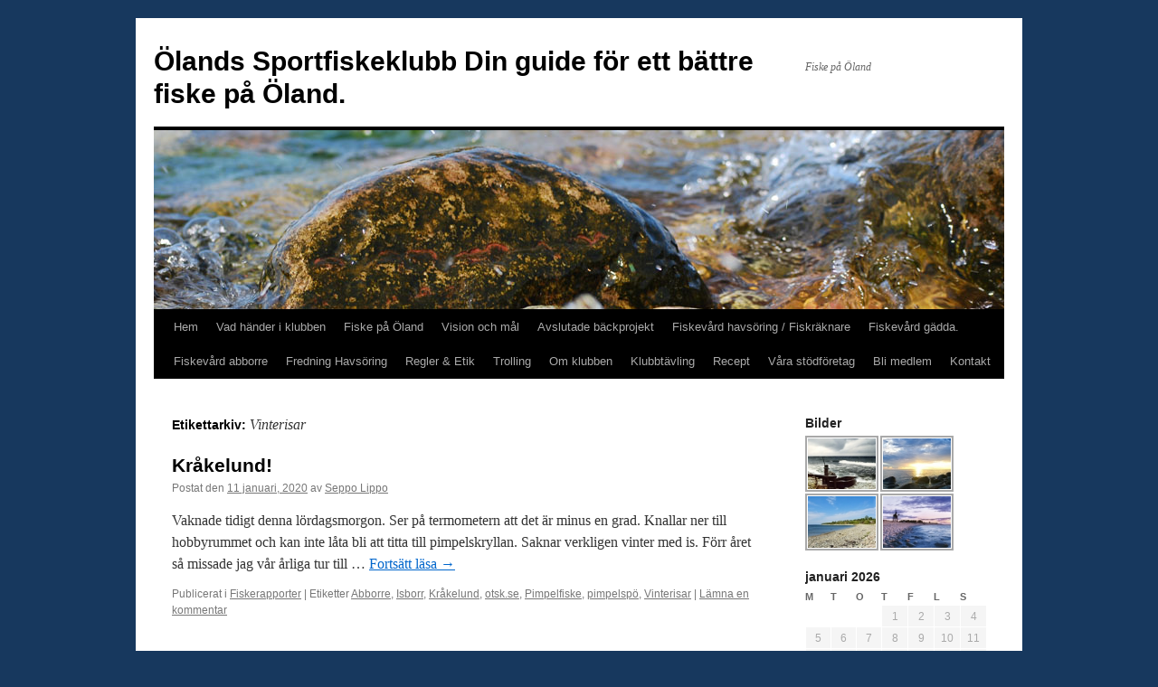

--- FILE ---
content_type: text/html; charset=UTF-8
request_url: http://www.otsk.se/?tag=vinterisar
body_size: 12209
content:
<!DOCTYPE html>
<html lang="sv-SE">
<head>
<meta charset="UTF-8" />
<title>
Vinterisar | Ölands Sportfiskeklubb                     Din guide för ett bättre fiske på Öland.	</title>
<link rel="profile" href="https://gmpg.org/xfn/11" />
<link rel="stylesheet" type="text/css" media="all" href="http://www.otsk.se/wp-content/themes/twentyten/style.css?ver=20250415" />
<link rel="pingback" href="http://www.otsk.se/xmlrpc.php">
<meta name='robots' content='max-image-preview:large' />
	<style>img:is([sizes="auto" i], [sizes^="auto," i]) { contain-intrinsic-size: 3000px 1500px }</style>
	<link rel='dns-prefetch' href='//www.googletagmanager.com' />
<link rel="alternate" type="application/rss+xml" title="Ölands Sportfiskeklubb                     Din guide för ett bättre fiske på Öland. &raquo; Webbflöde" href="http://www.otsk.se/?feed=rss2" />
<link rel="alternate" type="application/rss+xml" title="Ölands Sportfiskeklubb                     Din guide för ett bättre fiske på Öland. &raquo; Kommentarsflöde" href="http://www.otsk.se/?feed=comments-rss2" />
<link rel="alternate" type="application/rss+xml" title="Ölands Sportfiskeklubb                     Din guide för ett bättre fiske på Öland. &raquo; etikettflöde för Vinterisar" href="http://www.otsk.se/?feed=rss2&#038;tag=vinterisar" />
<script type="text/javascript">
/* <![CDATA[ */
window._wpemojiSettings = {"baseUrl":"https:\/\/s.w.org\/images\/core\/emoji\/16.0.1\/72x72\/","ext":".png","svgUrl":"https:\/\/s.w.org\/images\/core\/emoji\/16.0.1\/svg\/","svgExt":".svg","source":{"concatemoji":"http:\/\/www.otsk.se\/wp-includes\/js\/wp-emoji-release.min.js?ver=6.8.3"}};
/*! This file is auto-generated */
!function(s,n){var o,i,e;function c(e){try{var t={supportTests:e,timestamp:(new Date).valueOf()};sessionStorage.setItem(o,JSON.stringify(t))}catch(e){}}function p(e,t,n){e.clearRect(0,0,e.canvas.width,e.canvas.height),e.fillText(t,0,0);var t=new Uint32Array(e.getImageData(0,0,e.canvas.width,e.canvas.height).data),a=(e.clearRect(0,0,e.canvas.width,e.canvas.height),e.fillText(n,0,0),new Uint32Array(e.getImageData(0,0,e.canvas.width,e.canvas.height).data));return t.every(function(e,t){return e===a[t]})}function u(e,t){e.clearRect(0,0,e.canvas.width,e.canvas.height),e.fillText(t,0,0);for(var n=e.getImageData(16,16,1,1),a=0;a<n.data.length;a++)if(0!==n.data[a])return!1;return!0}function f(e,t,n,a){switch(t){case"flag":return n(e,"\ud83c\udff3\ufe0f\u200d\u26a7\ufe0f","\ud83c\udff3\ufe0f\u200b\u26a7\ufe0f")?!1:!n(e,"\ud83c\udde8\ud83c\uddf6","\ud83c\udde8\u200b\ud83c\uddf6")&&!n(e,"\ud83c\udff4\udb40\udc67\udb40\udc62\udb40\udc65\udb40\udc6e\udb40\udc67\udb40\udc7f","\ud83c\udff4\u200b\udb40\udc67\u200b\udb40\udc62\u200b\udb40\udc65\u200b\udb40\udc6e\u200b\udb40\udc67\u200b\udb40\udc7f");case"emoji":return!a(e,"\ud83e\udedf")}return!1}function g(e,t,n,a){var r="undefined"!=typeof WorkerGlobalScope&&self instanceof WorkerGlobalScope?new OffscreenCanvas(300,150):s.createElement("canvas"),o=r.getContext("2d",{willReadFrequently:!0}),i=(o.textBaseline="top",o.font="600 32px Arial",{});return e.forEach(function(e){i[e]=t(o,e,n,a)}),i}function t(e){var t=s.createElement("script");t.src=e,t.defer=!0,s.head.appendChild(t)}"undefined"!=typeof Promise&&(o="wpEmojiSettingsSupports",i=["flag","emoji"],n.supports={everything:!0,everythingExceptFlag:!0},e=new Promise(function(e){s.addEventListener("DOMContentLoaded",e,{once:!0})}),new Promise(function(t){var n=function(){try{var e=JSON.parse(sessionStorage.getItem(o));if("object"==typeof e&&"number"==typeof e.timestamp&&(new Date).valueOf()<e.timestamp+604800&&"object"==typeof e.supportTests)return e.supportTests}catch(e){}return null}();if(!n){if("undefined"!=typeof Worker&&"undefined"!=typeof OffscreenCanvas&&"undefined"!=typeof URL&&URL.createObjectURL&&"undefined"!=typeof Blob)try{var e="postMessage("+g.toString()+"("+[JSON.stringify(i),f.toString(),p.toString(),u.toString()].join(",")+"));",a=new Blob([e],{type:"text/javascript"}),r=new Worker(URL.createObjectURL(a),{name:"wpTestEmojiSupports"});return void(r.onmessage=function(e){c(n=e.data),r.terminate(),t(n)})}catch(e){}c(n=g(i,f,p,u))}t(n)}).then(function(e){for(var t in e)n.supports[t]=e[t],n.supports.everything=n.supports.everything&&n.supports[t],"flag"!==t&&(n.supports.everythingExceptFlag=n.supports.everythingExceptFlag&&n.supports[t]);n.supports.everythingExceptFlag=n.supports.everythingExceptFlag&&!n.supports.flag,n.DOMReady=!1,n.readyCallback=function(){n.DOMReady=!0}}).then(function(){return e}).then(function(){var e;n.supports.everything||(n.readyCallback(),(e=n.source||{}).concatemoji?t(e.concatemoji):e.wpemoji&&e.twemoji&&(t(e.twemoji),t(e.wpemoji)))}))}((window,document),window._wpemojiSettings);
/* ]]> */
</script>
<style id='wp-emoji-styles-inline-css' type='text/css'>

	img.wp-smiley, img.emoji {
		display: inline !important;
		border: none !important;
		box-shadow: none !important;
		height: 1em !important;
		width: 1em !important;
		margin: 0 0.07em !important;
		vertical-align: -0.1em !important;
		background: none !important;
		padding: 0 !important;
	}
</style>
<link rel='stylesheet' id='wp-block-library-css' href='http://www.otsk.se/wp-includes/css/dist/block-library/style.min.css?ver=6.8.3' type='text/css' media='all' />
<style id='wp-block-library-theme-inline-css' type='text/css'>
.wp-block-audio :where(figcaption){color:#555;font-size:13px;text-align:center}.is-dark-theme .wp-block-audio :where(figcaption){color:#ffffffa6}.wp-block-audio{margin:0 0 1em}.wp-block-code{border:1px solid #ccc;border-radius:4px;font-family:Menlo,Consolas,monaco,monospace;padding:.8em 1em}.wp-block-embed :where(figcaption){color:#555;font-size:13px;text-align:center}.is-dark-theme .wp-block-embed :where(figcaption){color:#ffffffa6}.wp-block-embed{margin:0 0 1em}.blocks-gallery-caption{color:#555;font-size:13px;text-align:center}.is-dark-theme .blocks-gallery-caption{color:#ffffffa6}:root :where(.wp-block-image figcaption){color:#555;font-size:13px;text-align:center}.is-dark-theme :root :where(.wp-block-image figcaption){color:#ffffffa6}.wp-block-image{margin:0 0 1em}.wp-block-pullquote{border-bottom:4px solid;border-top:4px solid;color:currentColor;margin-bottom:1.75em}.wp-block-pullquote cite,.wp-block-pullquote footer,.wp-block-pullquote__citation{color:currentColor;font-size:.8125em;font-style:normal;text-transform:uppercase}.wp-block-quote{border-left:.25em solid;margin:0 0 1.75em;padding-left:1em}.wp-block-quote cite,.wp-block-quote footer{color:currentColor;font-size:.8125em;font-style:normal;position:relative}.wp-block-quote:where(.has-text-align-right){border-left:none;border-right:.25em solid;padding-left:0;padding-right:1em}.wp-block-quote:where(.has-text-align-center){border:none;padding-left:0}.wp-block-quote.is-large,.wp-block-quote.is-style-large,.wp-block-quote:where(.is-style-plain){border:none}.wp-block-search .wp-block-search__label{font-weight:700}.wp-block-search__button{border:1px solid #ccc;padding:.375em .625em}:where(.wp-block-group.has-background){padding:1.25em 2.375em}.wp-block-separator.has-css-opacity{opacity:.4}.wp-block-separator{border:none;border-bottom:2px solid;margin-left:auto;margin-right:auto}.wp-block-separator.has-alpha-channel-opacity{opacity:1}.wp-block-separator:not(.is-style-wide):not(.is-style-dots){width:100px}.wp-block-separator.has-background:not(.is-style-dots){border-bottom:none;height:1px}.wp-block-separator.has-background:not(.is-style-wide):not(.is-style-dots){height:2px}.wp-block-table{margin:0 0 1em}.wp-block-table td,.wp-block-table th{word-break:normal}.wp-block-table :where(figcaption){color:#555;font-size:13px;text-align:center}.is-dark-theme .wp-block-table :where(figcaption){color:#ffffffa6}.wp-block-video :where(figcaption){color:#555;font-size:13px;text-align:center}.is-dark-theme .wp-block-video :where(figcaption){color:#ffffffa6}.wp-block-video{margin:0 0 1em}:root :where(.wp-block-template-part.has-background){margin-bottom:0;margin-top:0;padding:1.25em 2.375em}
</style>
<style id='classic-theme-styles-inline-css' type='text/css'>
/*! This file is auto-generated */
.wp-block-button__link{color:#fff;background-color:#32373c;border-radius:9999px;box-shadow:none;text-decoration:none;padding:calc(.667em + 2px) calc(1.333em + 2px);font-size:1.125em}.wp-block-file__button{background:#32373c;color:#fff;text-decoration:none}
</style>
<style id='global-styles-inline-css' type='text/css'>
:root{--wp--preset--aspect-ratio--square: 1;--wp--preset--aspect-ratio--4-3: 4/3;--wp--preset--aspect-ratio--3-4: 3/4;--wp--preset--aspect-ratio--3-2: 3/2;--wp--preset--aspect-ratio--2-3: 2/3;--wp--preset--aspect-ratio--16-9: 16/9;--wp--preset--aspect-ratio--9-16: 9/16;--wp--preset--color--black: #000;--wp--preset--color--cyan-bluish-gray: #abb8c3;--wp--preset--color--white: #fff;--wp--preset--color--pale-pink: #f78da7;--wp--preset--color--vivid-red: #cf2e2e;--wp--preset--color--luminous-vivid-orange: #ff6900;--wp--preset--color--luminous-vivid-amber: #fcb900;--wp--preset--color--light-green-cyan: #7bdcb5;--wp--preset--color--vivid-green-cyan: #00d084;--wp--preset--color--pale-cyan-blue: #8ed1fc;--wp--preset--color--vivid-cyan-blue: #0693e3;--wp--preset--color--vivid-purple: #9b51e0;--wp--preset--color--blue: #0066cc;--wp--preset--color--medium-gray: #666;--wp--preset--color--light-gray: #f1f1f1;--wp--preset--gradient--vivid-cyan-blue-to-vivid-purple: linear-gradient(135deg,rgba(6,147,227,1) 0%,rgb(155,81,224) 100%);--wp--preset--gradient--light-green-cyan-to-vivid-green-cyan: linear-gradient(135deg,rgb(122,220,180) 0%,rgb(0,208,130) 100%);--wp--preset--gradient--luminous-vivid-amber-to-luminous-vivid-orange: linear-gradient(135deg,rgba(252,185,0,1) 0%,rgba(255,105,0,1) 100%);--wp--preset--gradient--luminous-vivid-orange-to-vivid-red: linear-gradient(135deg,rgba(255,105,0,1) 0%,rgb(207,46,46) 100%);--wp--preset--gradient--very-light-gray-to-cyan-bluish-gray: linear-gradient(135deg,rgb(238,238,238) 0%,rgb(169,184,195) 100%);--wp--preset--gradient--cool-to-warm-spectrum: linear-gradient(135deg,rgb(74,234,220) 0%,rgb(151,120,209) 20%,rgb(207,42,186) 40%,rgb(238,44,130) 60%,rgb(251,105,98) 80%,rgb(254,248,76) 100%);--wp--preset--gradient--blush-light-purple: linear-gradient(135deg,rgb(255,206,236) 0%,rgb(152,150,240) 100%);--wp--preset--gradient--blush-bordeaux: linear-gradient(135deg,rgb(254,205,165) 0%,rgb(254,45,45) 50%,rgb(107,0,62) 100%);--wp--preset--gradient--luminous-dusk: linear-gradient(135deg,rgb(255,203,112) 0%,rgb(199,81,192) 50%,rgb(65,88,208) 100%);--wp--preset--gradient--pale-ocean: linear-gradient(135deg,rgb(255,245,203) 0%,rgb(182,227,212) 50%,rgb(51,167,181) 100%);--wp--preset--gradient--electric-grass: linear-gradient(135deg,rgb(202,248,128) 0%,rgb(113,206,126) 100%);--wp--preset--gradient--midnight: linear-gradient(135deg,rgb(2,3,129) 0%,rgb(40,116,252) 100%);--wp--preset--font-size--small: 13px;--wp--preset--font-size--medium: 20px;--wp--preset--font-size--large: 36px;--wp--preset--font-size--x-large: 42px;--wp--preset--spacing--20: 0.44rem;--wp--preset--spacing--30: 0.67rem;--wp--preset--spacing--40: 1rem;--wp--preset--spacing--50: 1.5rem;--wp--preset--spacing--60: 2.25rem;--wp--preset--spacing--70: 3.38rem;--wp--preset--spacing--80: 5.06rem;--wp--preset--shadow--natural: 6px 6px 9px rgba(0, 0, 0, 0.2);--wp--preset--shadow--deep: 12px 12px 50px rgba(0, 0, 0, 0.4);--wp--preset--shadow--sharp: 6px 6px 0px rgba(0, 0, 0, 0.2);--wp--preset--shadow--outlined: 6px 6px 0px -3px rgba(255, 255, 255, 1), 6px 6px rgba(0, 0, 0, 1);--wp--preset--shadow--crisp: 6px 6px 0px rgba(0, 0, 0, 1);}:where(.is-layout-flex){gap: 0.5em;}:where(.is-layout-grid){gap: 0.5em;}body .is-layout-flex{display: flex;}.is-layout-flex{flex-wrap: wrap;align-items: center;}.is-layout-flex > :is(*, div){margin: 0;}body .is-layout-grid{display: grid;}.is-layout-grid > :is(*, div){margin: 0;}:where(.wp-block-columns.is-layout-flex){gap: 2em;}:where(.wp-block-columns.is-layout-grid){gap: 2em;}:where(.wp-block-post-template.is-layout-flex){gap: 1.25em;}:where(.wp-block-post-template.is-layout-grid){gap: 1.25em;}.has-black-color{color: var(--wp--preset--color--black) !important;}.has-cyan-bluish-gray-color{color: var(--wp--preset--color--cyan-bluish-gray) !important;}.has-white-color{color: var(--wp--preset--color--white) !important;}.has-pale-pink-color{color: var(--wp--preset--color--pale-pink) !important;}.has-vivid-red-color{color: var(--wp--preset--color--vivid-red) !important;}.has-luminous-vivid-orange-color{color: var(--wp--preset--color--luminous-vivid-orange) !important;}.has-luminous-vivid-amber-color{color: var(--wp--preset--color--luminous-vivid-amber) !important;}.has-light-green-cyan-color{color: var(--wp--preset--color--light-green-cyan) !important;}.has-vivid-green-cyan-color{color: var(--wp--preset--color--vivid-green-cyan) !important;}.has-pale-cyan-blue-color{color: var(--wp--preset--color--pale-cyan-blue) !important;}.has-vivid-cyan-blue-color{color: var(--wp--preset--color--vivid-cyan-blue) !important;}.has-vivid-purple-color{color: var(--wp--preset--color--vivid-purple) !important;}.has-black-background-color{background-color: var(--wp--preset--color--black) !important;}.has-cyan-bluish-gray-background-color{background-color: var(--wp--preset--color--cyan-bluish-gray) !important;}.has-white-background-color{background-color: var(--wp--preset--color--white) !important;}.has-pale-pink-background-color{background-color: var(--wp--preset--color--pale-pink) !important;}.has-vivid-red-background-color{background-color: var(--wp--preset--color--vivid-red) !important;}.has-luminous-vivid-orange-background-color{background-color: var(--wp--preset--color--luminous-vivid-orange) !important;}.has-luminous-vivid-amber-background-color{background-color: var(--wp--preset--color--luminous-vivid-amber) !important;}.has-light-green-cyan-background-color{background-color: var(--wp--preset--color--light-green-cyan) !important;}.has-vivid-green-cyan-background-color{background-color: var(--wp--preset--color--vivid-green-cyan) !important;}.has-pale-cyan-blue-background-color{background-color: var(--wp--preset--color--pale-cyan-blue) !important;}.has-vivid-cyan-blue-background-color{background-color: var(--wp--preset--color--vivid-cyan-blue) !important;}.has-vivid-purple-background-color{background-color: var(--wp--preset--color--vivid-purple) !important;}.has-black-border-color{border-color: var(--wp--preset--color--black) !important;}.has-cyan-bluish-gray-border-color{border-color: var(--wp--preset--color--cyan-bluish-gray) !important;}.has-white-border-color{border-color: var(--wp--preset--color--white) !important;}.has-pale-pink-border-color{border-color: var(--wp--preset--color--pale-pink) !important;}.has-vivid-red-border-color{border-color: var(--wp--preset--color--vivid-red) !important;}.has-luminous-vivid-orange-border-color{border-color: var(--wp--preset--color--luminous-vivid-orange) !important;}.has-luminous-vivid-amber-border-color{border-color: var(--wp--preset--color--luminous-vivid-amber) !important;}.has-light-green-cyan-border-color{border-color: var(--wp--preset--color--light-green-cyan) !important;}.has-vivid-green-cyan-border-color{border-color: var(--wp--preset--color--vivid-green-cyan) !important;}.has-pale-cyan-blue-border-color{border-color: var(--wp--preset--color--pale-cyan-blue) !important;}.has-vivid-cyan-blue-border-color{border-color: var(--wp--preset--color--vivid-cyan-blue) !important;}.has-vivid-purple-border-color{border-color: var(--wp--preset--color--vivid-purple) !important;}.has-vivid-cyan-blue-to-vivid-purple-gradient-background{background: var(--wp--preset--gradient--vivid-cyan-blue-to-vivid-purple) !important;}.has-light-green-cyan-to-vivid-green-cyan-gradient-background{background: var(--wp--preset--gradient--light-green-cyan-to-vivid-green-cyan) !important;}.has-luminous-vivid-amber-to-luminous-vivid-orange-gradient-background{background: var(--wp--preset--gradient--luminous-vivid-amber-to-luminous-vivid-orange) !important;}.has-luminous-vivid-orange-to-vivid-red-gradient-background{background: var(--wp--preset--gradient--luminous-vivid-orange-to-vivid-red) !important;}.has-very-light-gray-to-cyan-bluish-gray-gradient-background{background: var(--wp--preset--gradient--very-light-gray-to-cyan-bluish-gray) !important;}.has-cool-to-warm-spectrum-gradient-background{background: var(--wp--preset--gradient--cool-to-warm-spectrum) !important;}.has-blush-light-purple-gradient-background{background: var(--wp--preset--gradient--blush-light-purple) !important;}.has-blush-bordeaux-gradient-background{background: var(--wp--preset--gradient--blush-bordeaux) !important;}.has-luminous-dusk-gradient-background{background: var(--wp--preset--gradient--luminous-dusk) !important;}.has-pale-ocean-gradient-background{background: var(--wp--preset--gradient--pale-ocean) !important;}.has-electric-grass-gradient-background{background: var(--wp--preset--gradient--electric-grass) !important;}.has-midnight-gradient-background{background: var(--wp--preset--gradient--midnight) !important;}.has-small-font-size{font-size: var(--wp--preset--font-size--small) !important;}.has-medium-font-size{font-size: var(--wp--preset--font-size--medium) !important;}.has-large-font-size{font-size: var(--wp--preset--font-size--large) !important;}.has-x-large-font-size{font-size: var(--wp--preset--font-size--x-large) !important;}
:where(.wp-block-post-template.is-layout-flex){gap: 1.25em;}:where(.wp-block-post-template.is-layout-grid){gap: 1.25em;}
:where(.wp-block-columns.is-layout-flex){gap: 2em;}:where(.wp-block-columns.is-layout-grid){gap: 2em;}
:root :where(.wp-block-pullquote){font-size: 1.5em;line-height: 1.6;}
</style>
<link rel='stylesheet' id='contact-form-7-css' href='http://www.otsk.se/wp-content/plugins/contact-form-7/includes/css/styles.css?ver=6.1.1' type='text/css' media='all' />
<link rel='stylesheet' id='twentyten-block-style-css' href='http://www.otsk.se/wp-content/themes/twentyten/blocks.css?ver=20250220' type='text/css' media='all' />
<link rel='stylesheet' id='ngg_trigger_buttons-css' href='http://www.otsk.se/wp-content/plugins/nextgen-gallery/static/GalleryDisplay/trigger_buttons.css?ver=3.59.12' type='text/css' media='all' />
<link rel='stylesheet' id='shutter-0-css' href='http://www.otsk.se/wp-content/plugins/nextgen-gallery/static/Lightbox/shutter/shutter.css?ver=3.59.12' type='text/css' media='all' />
<link rel='stylesheet' id='fontawesome_v4_shim_style-css' href='http://www.otsk.se/wp-content/plugins/nextgen-gallery/static/FontAwesome/css/v4-shims.min.css?ver=6.8.3' type='text/css' media='all' />
<link rel='stylesheet' id='fontawesome-css' href='http://www.otsk.se/wp-content/plugins/nextgen-gallery/static/FontAwesome/css/all.min.css?ver=6.8.3' type='text/css' media='all' />
<link rel='stylesheet' id='nextgen_pagination_style-css' href='http://www.otsk.se/wp-content/plugins/nextgen-gallery/static/GalleryDisplay/pagination_style.css?ver=3.59.12' type='text/css' media='all' />
<link rel='stylesheet' id='nextgen_basic_thumbnails_style-css' href='http://www.otsk.se/wp-content/plugins/nextgen-gallery/static/Thumbnails/nextgen_basic_thumbnails.css?ver=3.59.12' type='text/css' media='all' />
<link rel='stylesheet' id='nextgen_widgets_style-css' href='http://www.otsk.se/wp-content/plugins/nextgen-gallery/static/Widget/display.css?ver=3.59.12' type='text/css' media='all' />
<script type="text/javascript" src="http://www.otsk.se/wp-includes/js/jquery/jquery.min.js?ver=3.7.1" id="jquery-core-js"></script>
<script type="text/javascript" src="http://www.otsk.se/wp-includes/js/jquery/jquery-migrate.min.js?ver=3.4.1" id="jquery-migrate-js"></script>
<script type="text/javascript" id="photocrati_ajax-js-extra">
/* <![CDATA[ */
var photocrati_ajax = {"url":"http:\/\/www.otsk.se\/index.php?photocrati_ajax=1","rest_url":"http:\/\/www.otsk.se\/index.php?rest_route=\/","wp_home_url":"http:\/\/www.otsk.se\/index.php","wp_site_url":"http:\/\/www.otsk.se\/index.php","wp_root_url":"http:\/\/www.otsk.se\/index.php","wp_plugins_url":"http:\/\/www.otsk.se\/wp-content\/plugins","wp_content_url":"http:\/\/www.otsk.se\/wp-content","wp_includes_url":"http:\/\/www.otsk.se\/wp-includes\/","ngg_param_slug":"nggallery","rest_nonce":"0ddee54249"};
/* ]]> */
</script>
<script type="text/javascript" src="http://www.otsk.se/wp-content/plugins/nextgen-gallery/static/Legacy/ajax.min.js?ver=3.59.12" id="photocrati_ajax-js"></script>
<script type="text/javascript" src="http://www.otsk.se/wp-content/plugins/nextgen-gallery/static/FontAwesome/js/v4-shims.min.js?ver=5.3.1" id="fontawesome_v4_shim-js"></script>
<script type="text/javascript" defer crossorigin="anonymous" data-auto-replace-svg="false" data-keep-original-source="false" data-search-pseudo-elements src="http://www.otsk.se/wp-content/plugins/nextgen-gallery/static/FontAwesome/js/all.min.js?ver=5.3.1" id="fontawesome-js"></script>
<script type="text/javascript" src="http://www.otsk.se/wp-content/plugins/nextgen-gallery/static/Thumbnails/nextgen_basic_thumbnails.js?ver=3.59.12" id="nextgen_basic_thumbnails_script-js"></script>

<!-- Kodblock för ”Google-tagg (gtag.js)” tillagt av Site Kit -->
<!-- Kodblock för ”Google Analytics” tillagt av Site Kit -->
<script type="text/javascript" src="https://www.googletagmanager.com/gtag/js?id=G-60ZB57QDYN" id="google_gtagjs-js" async></script>
<script type="text/javascript" id="google_gtagjs-js-after">
/* <![CDATA[ */
window.dataLayer = window.dataLayer || [];function gtag(){dataLayer.push(arguments);}
gtag("set","linker",{"domains":["www.otsk.se"]});
gtag("js", new Date());
gtag("set", "developer_id.dZTNiMT", true);
gtag("config", "G-60ZB57QDYN");
/* ]]> */
</script>
<link rel="https://api.w.org/" href="http://www.otsk.se/index.php?rest_route=/" /><link rel="alternate" title="JSON" type="application/json" href="http://www.otsk.se/index.php?rest_route=/wp/v2/tags/199" /><link rel="EditURI" type="application/rsd+xml" title="RSD" href="http://www.otsk.se/xmlrpc.php?rsd" />
<meta name="generator" content="WordPress 6.8.3" />
<meta name="generator" content="Site Kit by Google 1.170.0" /><style>[class*=" icon-oc-"],[class^=icon-oc-]{speak:none;font-style:normal;font-weight:400;font-variant:normal;text-transform:none;line-height:1;-webkit-font-smoothing:antialiased;-moz-osx-font-smoothing:grayscale}.icon-oc-one-com-white-32px-fill:before{content:"901"}.icon-oc-one-com:before{content:"900"}#one-com-icon,.toplevel_page_onecom-wp .wp-menu-image{speak:none;display:flex;align-items:center;justify-content:center;text-transform:none;line-height:1;-webkit-font-smoothing:antialiased;-moz-osx-font-smoothing:grayscale}.onecom-wp-admin-bar-item>a,.toplevel_page_onecom-wp>.wp-menu-name{font-size:16px;font-weight:400;line-height:1}.toplevel_page_onecom-wp>.wp-menu-name img{width:69px;height:9px;}.wp-submenu-wrap.wp-submenu>.wp-submenu-head>img{width:88px;height:auto}.onecom-wp-admin-bar-item>a img{height:7px!important}.onecom-wp-admin-bar-item>a img,.toplevel_page_onecom-wp>.wp-menu-name img{opacity:.8}.onecom-wp-admin-bar-item.hover>a img,.toplevel_page_onecom-wp.wp-has-current-submenu>.wp-menu-name img,li.opensub>a.toplevel_page_onecom-wp>.wp-menu-name img{opacity:1}#one-com-icon:before,.onecom-wp-admin-bar-item>a:before,.toplevel_page_onecom-wp>.wp-menu-image:before{content:'';position:static!important;background-color:rgba(240,245,250,.4);border-radius:102px;width:18px;height:18px;padding:0!important}.onecom-wp-admin-bar-item>a:before{width:14px;height:14px}.onecom-wp-admin-bar-item.hover>a:before,.toplevel_page_onecom-wp.opensub>a>.wp-menu-image:before,.toplevel_page_onecom-wp.wp-has-current-submenu>.wp-menu-image:before{background-color:#76b82a}.onecom-wp-admin-bar-item>a{display:inline-flex!important;align-items:center;justify-content:center}#one-com-logo-wrapper{font-size:4em}#one-com-icon{vertical-align:middle}.imagify-welcome{display:none !important;}</style><meta name="google-site-verification" content="sOVv5ognmkK55rNZi8uk7NRX1X4fDV5vsTMR12FvLKY"><style type="text/css" id="custom-background-css">
body.custom-background { background-color: #17385e; }
</style>
	</head>

<body class="archive tag tag-vinterisar tag-199 custom-background wp-theme-twentyten">
<div id="wrapper" class="hfeed">
		<a href="#content" class="screen-reader-text skip-link">Hoppa till innehåll</a>
	<div id="header">
		<div id="masthead">
			<div id="branding" role="banner">
								<div id="site-title">
					<span>
											<a href="http://www.otsk.se/" rel="home" >Ölands Sportfiskeklubb                     Din guide för ett bättre fiske på Öland.</a>
					</span>
				</div>
				<div id="site-description">Fiske på Öland</div>

				<img src="http://www.otsk.se/wp-content/uploads/2011/01/sidhuvud1.jpg" width="940" height="198" alt="Ölands Sportfiskeklubb                     Din guide för ett bättre fiske på Öland." decoding="async" fetchpriority="high" />			</div><!-- #branding -->

			<div id="access" role="navigation">
				<div class="menu"><ul>
<li ><a href="http://www.otsk.se/">Hem</a></li><li class="page_item page-item-1295"><a href="http://www.otsk.se/?page_id=1295">Vad händer i klubben</a></li>
<li class="page_item page-item-5 page_item_has_children"><a href="http://www.otsk.se/?page_id=5">Fiske på Öland</a>
<ul class='children'>
	<li class="page_item page-item-429"><a href="http://www.otsk.se/?page_id=429">Abborre</a></li>
	<li class="page_item page-item-431"><a href="http://www.otsk.se/?page_id=431">Gädda</a></li>
	<li class="page_item page-item-433"><a href="http://www.otsk.se/?page_id=433">Havsöring Fluga/Spinn</a></li>
	<li class="page_item page-item-3735"><a href="http://www.otsk.se/?page_id=3735">Havsöring +3 statistik</a></li>
	<li class="page_item page-item-435"><a href="http://www.otsk.se/?page_id=435">Lax</a></li>
	<li class="page_item page-item-438"><a href="http://www.otsk.se/?page_id=438">Näbbgädda (Horngädda)</a></li>
</ul>
</li>
<li class="page_item page-item-7"><a href="http://www.otsk.se/?page_id=7">Vision och mål</a></li>
<li class="page_item page-item-47 page_item_has_children"><a href="http://www.otsk.se/?page_id=47">Avslutade bäckprojekt</a>
<ul class='children'>
	<li class="page_item page-item-3274"><a href="http://www.otsk.se/?page_id=3274">Silverbäcken</a></li>
	<li class="page_item page-item-4705"><a href="http://www.otsk.se/?page_id=4705">Strömmen</a></li>
	<li class="page_item page-item-5810"><a href="http://www.otsk.se/?page_id=5810">Klevabäcken</a></li>
	<li class="page_item page-item-5812"><a href="http://www.otsk.se/?page_id=5812">Pelnabrobäcken</a></li>
	<li class="page_item page-item-5881"><a href="http://www.otsk.se/?page_id=5881">Resmokanal</a></li>
	<li class="page_item page-item-6029"><a href="http://www.otsk.se/?page_id=6029">Frösslundabäcken</a></li>
	<li class="page_item page-item-6255"><a href="http://www.otsk.se/?page_id=6255">Bröttorpsbäcken</a></li>
	<li class="page_item page-item-7269"><a href="http://www.otsk.se/?page_id=7269">Åbybäcken</a></li>
	<li class="page_item page-item-8438"><a href="http://www.otsk.se/?page_id=8438">Penåsabäcken</a></li>
	<li class="page_item page-item-8635"><a href="http://www.otsk.se/?page_id=8635">Gräsgårdskanalen</a></li>
	<li class="page_item page-item-9537"><a href="http://www.otsk.se/?page_id=9537">Borgholmsbäcken</a></li>
</ul>
</li>
<li class="page_item page-item-343 page_item_has_children"><a href="http://www.otsk.se/?page_id=343">Fiskevård havsöring / Fiskräknare</a>
<ul class='children'>
	<li class="page_item page-item-6003"><a href="http://www.otsk.se/?page_id=6003">Bäckfaddrar</a></li>
</ul>
</li>
<li class="page_item page-item-341"><a href="http://www.otsk.se/?page_id=341">Fiskevård gädda.</a></li>
<li class="page_item page-item-6082"><a href="http://www.otsk.se/?page_id=6082">Fiskevård abborre</a></li>
<li class="page_item page-item-9078"><a href="http://www.otsk.se/?page_id=9078">Fredning Havsöring</a></li>
<li class="page_item page-item-6068 page_item_has_children"><a href="http://www.otsk.se/?page_id=6068">Regler &#038; Etik</a>
<ul class='children'>
	<li class="page_item page-item-4620"><a href="http://www.otsk.se/?page_id=4620">Fisketillsyn</a></li>
	<li class="page_item page-item-1965"><a href="http://www.otsk.se/?page_id=1965">Fiskeregler på Öland</a></li>
	<li class="page_item page-item-1961"><a href="http://www.otsk.se/?page_id=1961">Etik för fiske på Öland</a></li>
	<li class="page_item page-item-1963"><a href="http://www.otsk.se/?page_id=1963">Konditionsfaktor</a></li>
	<li class="page_item page-item-35"><a href="http://www.otsk.se/?page_id=35">Fulton</a></li>
	<li class="page_item page-item-8624"><a href="http://www.otsk.se/?page_id=8624">GDPR</a></li>
</ul>
</li>
<li class="page_item page-item-13 page_item_has_children"><a href="http://www.otsk.se/?page_id=13">Trolling</a>
<ul class='children'>
	<li class="page_item page-item-236"><a href="http://www.otsk.se/?page_id=236">ÖTM</a></li>
	<li class="page_item page-item-238"><a href="http://www.otsk.se/?page_id=238">Trollingtips för Kårehamn</a></li>
	<li class="page_item page-item-271"><a href="http://www.otsk.se/?page_id=271">Trollingtips Grönhögen &#038; Norra udden</a></li>
</ul>
</li>
<li class="page_item page-item-9 page_item_has_children"><a href="http://www.otsk.se/?page_id=9">Om klubben</a>
<ul class='children'>
	<li class="page_item page-item-16"><a href="http://www.otsk.se/?page_id=16">Styrelsen</a></li>
	<li class="page_item page-item-4975"><a href="http://www.otsk.se/?page_id=4975">Årsmötesprotokoll.</a></li>
</ul>
</li>
<li class="page_item page-item-219 page_item_has_children"><a href="http://www.otsk.se/?page_id=219">Klubbtävling</a>
<ul class='children'>
	<li class="page_item page-item-347"><a href="http://www.otsk.se/?page_id=347">Klubbrekord Ölands sportfiskeklubb</a></li>
	<li class="page_item page-item-468"><a href="http://www.otsk.se/?page_id=468">Udda fångster/metoder</a></li>
</ul>
</li>
<li class="page_item page-item-1954"><a href="http://www.otsk.se/?page_id=1954">Recept</a></li>
<li class="page_item page-item-8319 page_item_has_children"><a href="http://www.otsk.se/?page_id=8319">Våra stödföretag</a>
<ul class='children'>
	<li class="page_item page-item-20"><a href="http://www.otsk.se/?page_id=20">Boende</a></li>
	<li class="page_item page-item-8325"><a href="http://www.otsk.se/?page_id=8325">Fiskeguider</a></li>
	<li class="page_item page-item-28"><a href="http://www.otsk.se/?page_id=28">Hantverkare</a></li>
	<li class="page_item page-item-22"><a href="http://www.otsk.se/?page_id=22">Mat</a></li>
</ul>
</li>
<li class="page_item page-item-11"><a href="http://www.otsk.se/?page_id=11">Bli medlem</a></li>
<li class="page_item page-item-39"><a href="http://www.otsk.se/?page_id=39">Kontakt</a></li>
</ul></div>
			</div><!-- #access -->
		</div><!-- #masthead -->
	</div><!-- #header -->

	<div id="main">

		<div id="container">
			<div id="content" role="main">

				<h1 class="page-title">
				Etikettarkiv: <span>Vinterisar</span>				</h1>

				



	
			<div id="post-8986" class="post-8986 post type-post status-publish format-standard hentry category-fiskerapporter tag-abborre tag-isborr tag-krakelund tag-otsk-se tag-pimpelfiske tag-pimpelspo tag-vinterisar">
			<h2 class="entry-title"><a href="http://www.otsk.se/?p=8986" rel="bookmark">Kråkelund!</a></h2>

			<div class="entry-meta">
				<span class="meta-prep meta-prep-author">Postat den</span> <a href="http://www.otsk.se/?p=8986" title="06:17" rel="bookmark"><span class="entry-date">11 januari, 2020</span></a> <span class="meta-sep">av</span> <span class="author vcard"><a class="url fn n" href="http://www.otsk.se/?author=6" title="Visa alla inlägg av Seppo Lippo">Seppo Lippo</a></span>			</div><!-- .entry-meta -->

					<div class="entry-summary">
				<p>Vaknade tidigt denna lördagsmorgon. Ser på termometern att det är minus en grad. Knallar ner till hobbyrummet och kan inte låta bli att titta till pimpelskryllan. Saknar verkligen vinter med is. Förr året så missade jag vår årliga tur till &hellip; <a href="http://www.otsk.se/?p=8986">Fortsätt läsa <span class="meta-nav">&rarr;</span></a></p>
			</div><!-- .entry-summary -->
	
			<div class="entry-utility">
									<span class="cat-links">
						<span class="entry-utility-prep entry-utility-prep-cat-links">Publicerat i</span> <a href="http://www.otsk.se/?cat=5" rel="category">Fiskerapporter</a>					</span>
					<span class="meta-sep">|</span>
				
								<span class="tag-links">
					<span class="entry-utility-prep entry-utility-prep-tag-links">Etiketter</span> <a href="http://www.otsk.se/?tag=abborre" rel="tag">Abborre</a>, <a href="http://www.otsk.se/?tag=isborr" rel="tag">Isborr</a>, <a href="http://www.otsk.se/?tag=krakelund" rel="tag">Kråkelund</a>, <a href="http://www.otsk.se/?tag=otsk-se" rel="tag">otsk.se</a>, <a href="http://www.otsk.se/?tag=pimpelfiske" rel="tag">Pimpelfiske</a>, <a href="http://www.otsk.se/?tag=pimpelspo" rel="tag">pimpelspö</a>, <a href="http://www.otsk.se/?tag=vinterisar" rel="tag">Vinterisar</a>				</span>
				<span class="meta-sep">|</span>
				
				<span class="comments-link"><a href="http://www.otsk.se/?p=8986#respond">Lämna en kommentar</a></span>

							</div><!-- .entry-utility -->
		</div><!-- #post-8986 -->

		
	

			</div><!-- #content -->
		</div><!-- #container -->


		<div id="primary" class="widget-area" role="complementary">
			<ul class="xoxo">

<li id="ngg-images-3" class="widget-container ngg_images"><div class="hslice" id="ngg-webslice"><h3 class="entry-title widget-title">Bilder</h3><div class="ngg-widget entry-content">
			<a href="http://www.otsk.se/wp-content/gallery/olandsbilder/0110.jpg"
			title=" "
			data-image-id='1'
			class="shutterset_5d103bd49ef92b9873615b176ef70555"			><img title="Öland 1"
				alt="Öland 1"
				src="http://www.otsk.se/wp-content/gallery/olandsbilder/thumbs/thumbs_0110.jpg"
				width="75"
				height="50"
			/></a>
			<a href="http://www.otsk.se/wp-content/gallery/olandsbilder/kust491.jpg"
			title=" "
			data-image-id='9'
			class="shutterset_5d103bd49ef92b9873615b176ef70555"			><img title="Öland 9"
				alt="Öland 9"
				src="http://www.otsk.se/wp-content/gallery/olandsbilder/thumbs/thumbs_kust491.jpg"
				width="75"
				height="50"
			/></a>
			<a href="http://www.otsk.se/wp-content/gallery/olandsbilder/leklinta-copy.jpg"
			title=" "
			data-image-id='10'
			class="shutterset_5d103bd49ef92b9873615b176ef70555"			><img title="Öland 10"
				alt="Öland 10"
				src="http://www.otsk.se/wp-content/gallery/olandsbilder/thumbs/thumbs_leklinta-copy.jpg"
				width="75"
				height="50"
			/></a>
			<a href="http://www.otsk.se/wp-content/gallery/olandsbilder/november-kvarn.jpg"
			title=" "
			data-image-id='11'
			class="shutterset_5d103bd49ef92b9873615b176ef70555"			><img title="Öland 11"
				alt="Öland 11"
				src="http://www.otsk.se/wp-content/gallery/olandsbilder/thumbs/thumbs_november-kvarn.jpg"
				width="75"
				height="50"
			/></a>
	</div>

</div></li><li id="calendar-4" class="widget-container widget_calendar"><div id="calendar_wrap" class="calendar_wrap"><table id="wp-calendar" class="wp-calendar-table">
	<caption>januari 2026</caption>
	<thead>
	<tr>
		<th scope="col" aria-label="måndag">M</th>
		<th scope="col" aria-label="tisdag">T</th>
		<th scope="col" aria-label="onsdag">O</th>
		<th scope="col" aria-label="torsdag">T</th>
		<th scope="col" aria-label="fredag">F</th>
		<th scope="col" aria-label="lördag">L</th>
		<th scope="col" aria-label="söndag">S</th>
	</tr>
	</thead>
	<tbody>
	<tr>
		<td colspan="3" class="pad">&nbsp;</td><td>1</td><td>2</td><td>3</td><td>4</td>
	</tr>
	<tr>
		<td>5</td><td>6</td><td>7</td><td>8</td><td>9</td><td>10</td><td>11</td>
	</tr>
	<tr>
		<td>12</td><td>13</td><td>14</td><td>15</td><td id="today">16</td><td>17</td><td>18</td>
	</tr>
	<tr>
		<td>19</td><td>20</td><td>21</td><td>22</td><td>23</td><td>24</td><td>25</td>
	</tr>
	<tr>
		<td>26</td><td>27</td><td>28</td><td>29</td><td>30</td><td>31</td>
		<td class="pad" colspan="1">&nbsp;</td>
	</tr>
	</tbody>
	</table><nav aria-label="Föregående och nästa månad" class="wp-calendar-nav">
		<span class="wp-calendar-nav-prev"><a href="http://www.otsk.se/?m=202508">&laquo; aug</a></span>
		<span class="pad">&nbsp;</span>
		<span class="wp-calendar-nav-next">&nbsp;</span>
	</nav></div></li><li id="recent-comments-4" class="widget-container widget_recent_comments"><h3 class="widget-title">Senaste kommentarer</h3><ul id="recentcomments"><li class="recentcomments"><span class="comment-author-link">Darek</span> om <a href="http://www.otsk.se/?p=8592#comment-132636">SurfCasting 2019</a></li><li class="recentcomments"><span class="comment-author-link">Åke Persson</span> om <a href="http://www.otsk.se/?page_id=433#comment-107940">Havsöring Fluga/Spinn</a></li><li class="recentcomments"><span class="comment-author-link">Ola</span> om <a href="http://www.otsk.se/?page_id=9078#comment-56280">Fredning Havsöring</a></li><li class="recentcomments"><span class="comment-author-link">Solle</span> om <a href="http://www.otsk.se/?p=9485#comment-50536">Fiskevård på gång!</a></li><li class="recentcomments"><span class="comment-author-link">Lennart Thiman</span> om <a href="http://www.otsk.se/?p=9485#comment-46724">Fiskevård på gång!</a></li></ul></li><li id="categories-4" class="widget-container widget_categories"><h3 class="widget-title">Kategorier</h3>
			<ul>
					<li class="cat-item cat-item-5"><a href="http://www.otsk.se/?cat=5">Fiskerapporter</a>
</li>
	<li class="cat-item cat-item-233"><a href="http://www.otsk.se/?cat=233">Fiskevård</a>
</li>
	<li class="cat-item cat-item-7"><a href="http://www.otsk.se/?tag=fiskevard">Fiskevård</a>
</li>
	<li class="cat-item cat-item-4"><a href="http://www.otsk.se/?cat=4">Klubbnytt</a>
</li>
	<li class="cat-item cat-item-9"><a href="http://www.otsk.se/?tag=trolling">Trolling</a>
</li>
			</ul>

			</li><li id="archives-4" class="widget-container widget_archive"><h3 class="widget-title">Arkiv</h3>		<label class="screen-reader-text" for="archives-dropdown-4">Arkiv</label>
		<select id="archives-dropdown-4" name="archive-dropdown">
			
			<option value="">Välj månad</option>
				<option value='http://www.otsk.se/?m=202508'> augusti 2025 </option>
	<option value='http://www.otsk.se/?m=202502'> februari 2025 </option>
	<option value='http://www.otsk.se/?m=202501'> januari 2025 </option>
	<option value='http://www.otsk.se/?m=202411'> november 2024 </option>
	<option value='http://www.otsk.se/?m=202401'> januari 2024 </option>
	<option value='http://www.otsk.se/?m=202311'> november 2023 </option>
	<option value='http://www.otsk.se/?m=202309'> september 2023 </option>
	<option value='http://www.otsk.se/?m=202303'> mars 2023 </option>
	<option value='http://www.otsk.se/?m=202301'> januari 2023 </option>
	<option value='http://www.otsk.se/?m=202210'> oktober 2022 </option>
	<option value='http://www.otsk.se/?m=202209'> september 2022 </option>
	<option value='http://www.otsk.se/?m=202208'> augusti 2022 </option>
	<option value='http://www.otsk.se/?m=202204'> april 2022 </option>
	<option value='http://www.otsk.se/?m=202203'> mars 2022 </option>
	<option value='http://www.otsk.se/?m=202202'> februari 2022 </option>
	<option value='http://www.otsk.se/?m=202111'> november 2021 </option>
	<option value='http://www.otsk.se/?m=202108'> augusti 2021 </option>
	<option value='http://www.otsk.se/?m=202103'> mars 2021 </option>
	<option value='http://www.otsk.se/?m=202102'> februari 2021 </option>
	<option value='http://www.otsk.se/?m=202101'> januari 2021 </option>
	<option value='http://www.otsk.se/?m=202012'> december 2020 </option>
	<option value='http://www.otsk.se/?m=202011'> november 2020 </option>
	<option value='http://www.otsk.se/?m=202010'> oktober 2020 </option>
	<option value='http://www.otsk.se/?m=202009'> september 2020 </option>
	<option value='http://www.otsk.se/?m=202008'> augusti 2020 </option>
	<option value='http://www.otsk.se/?m=202007'> juli 2020 </option>
	<option value='http://www.otsk.se/?m=202006'> juni 2020 </option>
	<option value='http://www.otsk.se/?m=202005'> maj 2020 </option>
	<option value='http://www.otsk.se/?m=202004'> april 2020 </option>
	<option value='http://www.otsk.se/?m=202003'> mars 2020 </option>
	<option value='http://www.otsk.se/?m=202002'> februari 2020 </option>
	<option value='http://www.otsk.se/?m=202001'> januari 2020 </option>
	<option value='http://www.otsk.se/?m=201912'> december 2019 </option>
	<option value='http://www.otsk.se/?m=201911'> november 2019 </option>
	<option value='http://www.otsk.se/?m=201910'> oktober 2019 </option>
	<option value='http://www.otsk.se/?m=201909'> september 2019 </option>
	<option value='http://www.otsk.se/?m=201908'> augusti 2019 </option>
	<option value='http://www.otsk.se/?m=201907'> juli 2019 </option>
	<option value='http://www.otsk.se/?m=201906'> juni 2019 </option>
	<option value='http://www.otsk.se/?m=201905'> maj 2019 </option>
	<option value='http://www.otsk.se/?m=201904'> april 2019 </option>
	<option value='http://www.otsk.se/?m=201903'> mars 2019 </option>
	<option value='http://www.otsk.se/?m=201902'> februari 2019 </option>
	<option value='http://www.otsk.se/?m=201901'> januari 2019 </option>
	<option value='http://www.otsk.se/?m=201812'> december 2018 </option>
	<option value='http://www.otsk.se/?m=201811'> november 2018 </option>
	<option value='http://www.otsk.se/?m=201810'> oktober 2018 </option>
	<option value='http://www.otsk.se/?m=201809'> september 2018 </option>
	<option value='http://www.otsk.se/?m=201808'> augusti 2018 </option>
	<option value='http://www.otsk.se/?m=201807'> juli 2018 </option>
	<option value='http://www.otsk.se/?m=201805'> maj 2018 </option>
	<option value='http://www.otsk.se/?m=201804'> april 2018 </option>
	<option value='http://www.otsk.se/?m=201803'> mars 2018 </option>
	<option value='http://www.otsk.se/?m=201802'> februari 2018 </option>
	<option value='http://www.otsk.se/?m=201801'> januari 2018 </option>
	<option value='http://www.otsk.se/?m=201712'> december 2017 </option>
	<option value='http://www.otsk.se/?m=201711'> november 2017 </option>
	<option value='http://www.otsk.se/?m=201710'> oktober 2017 </option>
	<option value='http://www.otsk.se/?m=201708'> augusti 2017 </option>
	<option value='http://www.otsk.se/?m=201707'> juli 2017 </option>
	<option value='http://www.otsk.se/?m=201706'> juni 2017 </option>
	<option value='http://www.otsk.se/?m=201705'> maj 2017 </option>
	<option value='http://www.otsk.se/?m=201704'> april 2017 </option>
	<option value='http://www.otsk.se/?m=201703'> mars 2017 </option>
	<option value='http://www.otsk.se/?m=201702'> februari 2017 </option>
	<option value='http://www.otsk.se/?m=201701'> januari 2017 </option>
	<option value='http://www.otsk.se/?m=201612'> december 2016 </option>
	<option value='http://www.otsk.se/?m=201611'> november 2016 </option>
	<option value='http://www.otsk.se/?m=201610'> oktober 2016 </option>
	<option value='http://www.otsk.se/?m=201609'> september 2016 </option>
	<option value='http://www.otsk.se/?m=201608'> augusti 2016 </option>
	<option value='http://www.otsk.se/?m=201607'> juli 2016 </option>
	<option value='http://www.otsk.se/?m=201606'> juni 2016 </option>
	<option value='http://www.otsk.se/?m=201605'> maj 2016 </option>
	<option value='http://www.otsk.se/?m=201604'> april 2016 </option>
	<option value='http://www.otsk.se/?m=201603'> mars 2016 </option>
	<option value='http://www.otsk.se/?m=201602'> februari 2016 </option>
	<option value='http://www.otsk.se/?m=201601'> januari 2016 </option>
	<option value='http://www.otsk.se/?m=201512'> december 2015 </option>
	<option value='http://www.otsk.se/?m=201511'> november 2015 </option>
	<option value='http://www.otsk.se/?m=201510'> oktober 2015 </option>
	<option value='http://www.otsk.se/?m=201509'> september 2015 </option>
	<option value='http://www.otsk.se/?m=201508'> augusti 2015 </option>
	<option value='http://www.otsk.se/?m=201507'> juli 2015 </option>
	<option value='http://www.otsk.se/?m=201506'> juni 2015 </option>
	<option value='http://www.otsk.se/?m=201505'> maj 2015 </option>
	<option value='http://www.otsk.se/?m=201504'> april 2015 </option>
	<option value='http://www.otsk.se/?m=201503'> mars 2015 </option>
	<option value='http://www.otsk.se/?m=201502'> februari 2015 </option>
	<option value='http://www.otsk.se/?m=201501'> januari 2015 </option>
	<option value='http://www.otsk.se/?m=201412'> december 2014 </option>
	<option value='http://www.otsk.se/?m=201411'> november 2014 </option>
	<option value='http://www.otsk.se/?m=201410'> oktober 2014 </option>
	<option value='http://www.otsk.se/?m=201409'> september 2014 </option>
	<option value='http://www.otsk.se/?m=201408'> augusti 2014 </option>
	<option value='http://www.otsk.se/?m=201407'> juli 2014 </option>
	<option value='http://www.otsk.se/?m=201406'> juni 2014 </option>
	<option value='http://www.otsk.se/?m=201405'> maj 2014 </option>
	<option value='http://www.otsk.se/?m=201404'> april 2014 </option>
	<option value='http://www.otsk.se/?m=201403'> mars 2014 </option>
	<option value='http://www.otsk.se/?m=201402'> februari 2014 </option>
	<option value='http://www.otsk.se/?m=201401'> januari 2014 </option>
	<option value='http://www.otsk.se/?m=201312'> december 2013 </option>
	<option value='http://www.otsk.se/?m=201311'> november 2013 </option>
	<option value='http://www.otsk.se/?m=201310'> oktober 2013 </option>
	<option value='http://www.otsk.se/?m=201309'> september 2013 </option>
	<option value='http://www.otsk.se/?m=201308'> augusti 2013 </option>
	<option value='http://www.otsk.se/?m=201307'> juli 2013 </option>
	<option value='http://www.otsk.se/?m=201306'> juni 2013 </option>
	<option value='http://www.otsk.se/?m=201305'> maj 2013 </option>
	<option value='http://www.otsk.se/?m=201304'> april 2013 </option>
	<option value='http://www.otsk.se/?m=201303'> mars 2013 </option>
	<option value='http://www.otsk.se/?m=201302'> februari 2013 </option>
	<option value='http://www.otsk.se/?m=201301'> januari 2013 </option>
	<option value='http://www.otsk.se/?m=201212'> december 2012 </option>
	<option value='http://www.otsk.se/?m=201211'> november 2012 </option>
	<option value='http://www.otsk.se/?m=201210'> oktober 2012 </option>
	<option value='http://www.otsk.se/?m=201209'> september 2012 </option>
	<option value='http://www.otsk.se/?m=201208'> augusti 2012 </option>
	<option value='http://www.otsk.se/?m=201207'> juli 2012 </option>
	<option value='http://www.otsk.se/?m=201206'> juni 2012 </option>
	<option value='http://www.otsk.se/?m=201205'> maj 2012 </option>
	<option value='http://www.otsk.se/?m=201204'> april 2012 </option>
	<option value='http://www.otsk.se/?m=201203'> mars 2012 </option>
	<option value='http://www.otsk.se/?m=201202'> februari 2012 </option>
	<option value='http://www.otsk.se/?m=201201'> januari 2012 </option>
	<option value='http://www.otsk.se/?m=201112'> december 2011 </option>
	<option value='http://www.otsk.se/?m=201111'> november 2011 </option>
	<option value='http://www.otsk.se/?m=201110'> oktober 2011 </option>
	<option value='http://www.otsk.se/?m=201109'> september 2011 </option>
	<option value='http://www.otsk.se/?m=201108'> augusti 2011 </option>
	<option value='http://www.otsk.se/?m=201107'> juli 2011 </option>
	<option value='http://www.otsk.se/?m=201106'> juni 2011 </option>
	<option value='http://www.otsk.se/?m=201105'> maj 2011 </option>
	<option value='http://www.otsk.se/?m=201104'> april 2011 </option>
	<option value='http://www.otsk.se/?m=201103'> mars 2011 </option>
	<option value='http://www.otsk.se/?m=201102'> februari 2011 </option>
	<option value='http://www.otsk.se/?m=201101'> januari 2011 </option>

		</select>

			<script type="text/javascript">
/* <![CDATA[ */

(function() {
	var dropdown = document.getElementById( "archives-dropdown-4" );
	function onSelectChange() {
		if ( dropdown.options[ dropdown.selectedIndex ].value !== '' ) {
			document.location.href = this.options[ this.selectedIndex ].value;
		}
	}
	dropdown.onchange = onSelectChange;
})();

/* ]]> */
</script>
</li><li id="linkcat-10" class="widget-container widget_links"><h3 class="widget-title">Konstnär</h3>
	<ul class='xoxo blogroll'>
<li><a href="http://www.ateljefisken.se/">Jan Nilsson Atelje fisken i Böda</a></li>

	</ul>
</li>
<li id="linkcat-11" class="widget-container widget_links"><h3 class="widget-title">Organisationer</h3>
	<ul class='xoxo blogroll'>
<li><a href="http://www.vattenorganisationer.se/oland/">Ölands Vattenråd</a></li>

	</ul>
</li>
<li id="linkcat-2" class="widget-container widget_links"><h3 class="widget-title">Sportfiskelänkar</h3>
	<ul class='xoxo blogroll'>
<li><a href="http://www.fiskelandgotland.se">Gotlands Sportfiskeklubb</a></li>
<li><a href="http://www.gustiftelse.se/">GUS Gustav Ulfsparres Stiftelse</a></li>
<li><a href="http://www.havsoringoland.se">HavsöringÖland</a></li>
<li><a href="http://www.kalmar-sportfiske.se">Kalmar Sportfiskeklubb</a></li>

	</ul>
</li>
<li id="linkcat-31" class="widget-container widget_links"><h3 class="widget-title">Styrelsen</h3>
	<ul class='xoxo blogroll'>
<li><a href="http://www.localendar.com/elsie" target="_blank">Kalender styrelsen</a></li>

	</ul>
</li>
			</ul>
		</div><!-- #primary .widget-area -->

	</div><!-- #main -->

	<div id="footer" role="contentinfo">
		<div id="colophon">



			<div id="site-info">
				<a href="http://www.otsk.se/" rel="home">
					Ölands Sportfiskeklubb                     Din guide för ett bättre fiske på Öland.				</a>
							</div><!-- #site-info -->

			<div id="site-generator">
								<a href="https://wordpress.org/" class="imprint" title="Semantisk personlig publiceringsplattform">
					Drivs med WordPress.				</a>
			</div><!-- #site-generator -->

		</div><!-- #colophon -->
	</div><!-- #footer -->

</div><!-- #wrapper -->


<script type="text/javascript" src="http://www.otsk.se/wp-includes/js/dist/hooks.min.js?ver=4d63a3d491d11ffd8ac6" id="wp-hooks-js"></script>
<script type="text/javascript" src="http://www.otsk.se/wp-includes/js/dist/i18n.min.js?ver=5e580eb46a90c2b997e6" id="wp-i18n-js"></script>
<script type="text/javascript" id="wp-i18n-js-after">
/* <![CDATA[ */
wp.i18n.setLocaleData( { 'text direction\u0004ltr': [ 'ltr' ] } );
/* ]]> */
</script>
<script type="text/javascript" src="http://www.otsk.se/wp-content/plugins/contact-form-7/includes/swv/js/index.js?ver=6.1.1" id="swv-js"></script>
<script type="text/javascript" id="contact-form-7-js-translations">
/* <![CDATA[ */
( function( domain, translations ) {
	var localeData = translations.locale_data[ domain ] || translations.locale_data.messages;
	localeData[""].domain = domain;
	wp.i18n.setLocaleData( localeData, domain );
} )( "contact-form-7", {"translation-revision-date":"2025-08-26 21:48:02+0000","generator":"GlotPress\/4.0.1","domain":"messages","locale_data":{"messages":{"":{"domain":"messages","plural-forms":"nplurals=2; plural=n != 1;","lang":"sv_SE"},"This contact form is placed in the wrong place.":["Detta kontaktformul\u00e4r \u00e4r placerat p\u00e5 fel st\u00e4lle."],"Error:":["Fel:"]}},"comment":{"reference":"includes\/js\/index.js"}} );
/* ]]> */
</script>
<script type="text/javascript" id="contact-form-7-js-before">
/* <![CDATA[ */
var wpcf7 = {
    "api": {
        "root": "http:\/\/www.otsk.se\/index.php?rest_route=\/",
        "namespace": "contact-form-7\/v1"
    }
};
/* ]]> */
</script>
<script type="text/javascript" src="http://www.otsk.se/wp-content/plugins/contact-form-7/includes/js/index.js?ver=6.1.1" id="contact-form-7-js"></script>
<script type="text/javascript" id="ngg_common-js-extra">
/* <![CDATA[ */

var galleries = {};
galleries.gallery_5d103bd49ef92b9873615b176ef70555 = {"__defaults_set":null,"ID":"5d103bd49ef92b9873615b176ef70555","album_ids":[],"container_ids":[],"display":"","display_settings":{"display_view":"default","images_per_page":4,"number_of_columns":0,"thumbnail_width":100,"thumbnail_height":75,"show_all_in_lightbox":false,"ajax_pagination":0,"use_imagebrowser_effect":false,"template":"\/customers\/f\/0\/9\/otsk.se\/httpd.www\/wp-content\/plugins\/nextgen-gallery\/templates\/Widget\/Display\/Gallery.php","display_no_images_error":1,"disable_pagination":true,"show_slideshow_link":false,"slideshow_link_text":"[Show as slideshow]","override_thumbnail_settings":0,"thumbnail_quality":"100","thumbnail_crop":1,"thumbnail_watermark":0,"ngg_triggers_display":"never","use_lightbox_effect":true,"piclens_link_text":"[Show PicLens]","show_piclens_link":0,"_errors":[],"maximum_entity_count":4,"image_type":"thumb","show_thumbnail_link":false,"image_width":75,"image_height":50,"widget_setting_title":"Bilder","widget_setting_before_widget":"<li id=\"ngg-images-3\" class=\"widget-container ngg_images\"><div class=\"hslice\" id=\"ngg-webslice\">","widget_setting_before_title":"<h3 class=\"entry-title widget-title\">","widget_setting_after_widget":"<\/div><\/li>","widget_setting_after_title":"<\/h3>","widget_setting_width":75,"widget_setting_height":50,"widget_setting_show_setting":"thumbnail","widget_setting_widget_id":"ngg-images-3"},"display_type":"photocrati-nextgen_basic_thumbnails","effect_code":null,"entity_ids":["1","9","10","11"],"excluded_container_ids":[],"exclusions":[],"gallery_ids":[],"id":"5d103bd49ef92b9873615b176ef70555","ids":null,"image_ids":null,"images_list_count":null,"inner_content":null,"is_album_gallery":null,"maximum_entity_count":500,"order_by":"sortorder","order_direction":"ASC","returns":"included","skip_excluding_globally_excluded_images":null,"slug":"widget-ngg-images-3","sortorder":[],"source":"galleries","src":"","tag_ids":[],"tagcloud":false,"transient_id":null};
galleries.gallery_5d103bd49ef92b9873615b176ef70555.wordpress_page_root = "http:\/\/www.otsk.se\/?p=8986";
var nextgen_lightbox_settings = {"static_path":"http:\/\/www.otsk.se\/wp-content\/plugins\/nextgen-gallery\/static\/Lightbox\/{placeholder}","context":"nextgen_images"};
/* ]]> */
</script>
<script type="text/javascript" src="http://www.otsk.se/wp-content/plugins/nextgen-gallery/static/GalleryDisplay/common.js?ver=3.59.12" id="ngg_common-js"></script>
<script type="text/javascript" id="ngg_common-js-after">
/* <![CDATA[ */
            var nggLastTimeoutVal = 1000;

            var nggRetryFailedImage = function(img) {
                setTimeout(function(){
                    img.src = img.src;
                }, nggLastTimeoutVal);

                nggLastTimeoutVal += 500;
            }
/* ]]> */
</script>
<script type="text/javascript" id="ngg_lightbox_context-js-extra">
/* <![CDATA[ */

var nextgen_shutter_i18n = {"msgLoading":"L A D D A R","msgClose":"Klicka f\u00f6r att st\u00e4nga"};
/* ]]> */
</script>
<script type="text/javascript" src="http://www.otsk.se/wp-content/plugins/nextgen-gallery/static/Lightbox/lightbox_context.js?ver=3.59.12" id="ngg_lightbox_context-js"></script>
<script type="text/javascript" src="http://www.otsk.se/wp-content/plugins/nextgen-gallery/static/Lightbox/shutter/shutter.js?ver=3.59.12" id="shutter-0-js"></script>
<script type="text/javascript" src="http://www.otsk.se/wp-content/plugins/nextgen-gallery/static/Lightbox/shutter/nextgen_shutter.js?ver=3.59.12" id="shutter-1-js"></script>
<script id="ocvars">var ocSiteMeta = {plugins: {"a3e4aa5d9179da09d8af9b6802f861a8": 1,"2c9812363c3c947e61f043af3c9852d0": 1,"b904efd4c2b650207df23db3e5b40c86": 1,"a3fe9dc9824eccbd72b7e5263258ab2c": 1}}</script></body>
</html>
